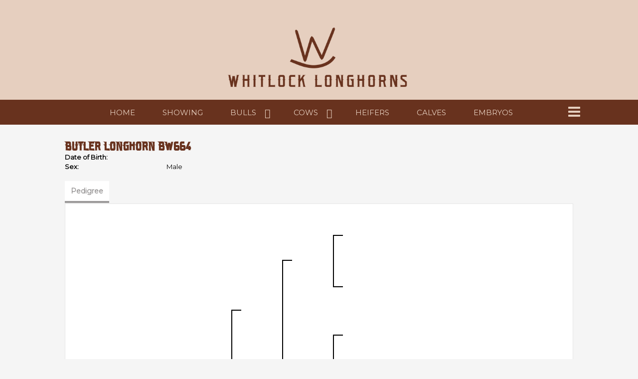

--- FILE ---
content_type: text/html; charset=utf-8
request_url: http://www.whitlocklonghorns.com/Default.aspx?AnimalID=40084&Name=ButlerlonghornBW664
body_size: 40104
content:

<!DOCTYPE html>
<html>
<head id="Head1"><meta name="robots" content="noindex" /><title>
	Butler longhorn BW664
</title><meta name="Keywords" /><meta name="Description" /><meta name="copyright" content="2026&amp;nbsp;Whitlock Longhorns" /><meta name="msvalidate.01" content="10AEC6DFD0F450EFBED6288FCA9D0301" />
        <meta name="viewport" content="width=device-width, initial-scale=1.0" />
    <style id="StylePlaceholder" type="text/css">
        </style><link href="/css/bootstrap.min.css" rel="stylesheet" /><link href="/font-awesome-4.7.0/css/font-awesome.min.css" rel="stylesheet" /><link rel="stylesheet" type="text/css" href="/javascript/magnific-popup/magnific-popup.css?v=1172017" />
    <script src="/javascript/HH_JScript.js" type="text/javascript"></script>
    <script src="/javascript/jquery-1.12.4.min.js" type="text/javascript"></script>
    <script src="/javascript/bootstrap.min.js" type="text/javascript"></script>    
    <script type="text/javascript" src='https://www.google.com/recaptcha/api.js'></script>

<script language="javascript" src="/javascript/animaldetailcarousel.js" ></script><meta property="og:image" content="http://www.whitlocklonghorns.com/Sites/658/WhitlockLonghornslogo.png" /><link href="/Telerik.Web.UI.WebResource.axd?d=PMrIT5dOWaVYIcpFWUE4nM7uSL-evdKDcWDBRtdMmWKyhC_VmyOTM6RcCfxBLja5ORp1ecehI88FlTttEUegrlZIUmsWvMusFOwptMuEJWs-d42_Nk8v9Ha7DSp4chO10&amp;t=638840874637275692&amp;compress=1&amp;_TSM_CombinedScripts_=%3b%3bTelerik.Web.UI%2c+Version%3d2025.1.416.462%2c+Culture%3dneutral%2c+PublicKeyToken%3d121fae78165ba3d4%3aen-US%3aced1f735-5c2a-4218-bd68-1813924fe936%3a1e75e40c%3ad7e35272%3a505983de%3aa957bcf1" type="text/css" rel="stylesheet" /><link id="phResponsiveWebsiteCSS" rel="stylesheet" type="text/css" href="css/responsive.css?638929942655171721" /><link id="hostdefault" rel="stylesheet" type="text/css" href="/Sites/0/default.css?637479354207077143" /><link id="skindefault" rel="stylesheet" type="text/css" href="/Sites/658/Skins/skin.css?638319469300352553" /><link rel="icon" href="/Sites/658/image/Screen%20Shot%202019-10-28%20at%201.07.52%20PM.png" /><link rel="apple-touch-icon" href="/Sites/658/image/Screen%20Shot%202019-10-28%20at%201.07.52%20PM.png" /><link rel="icon" href="/Sites/658/image/Screen%20Shot%202019-10-28%20at%201.07.52%20PM.png" /></head>
<body id="Body">
    <noscript>
        Your browser does not have javascript/scripting enabled. To proceed, you must enable
        javascript/scripting.
    </noscript>
    <form name="form1" method="post" action="http://www.whitlocklonghorns.com/Default.aspx?AnimalID=40084&amp;Name=ButlerlonghornBW664" id="form1" enctype="multipart/form-data" style="height: 100%;">
<div>
<input type="hidden" name="ScriptManager1_TSM" id="ScriptManager1_TSM" value="" />
<input type="hidden" name="StyleSheetManager1_TSSM" id="StyleSheetManager1_TSSM" value="" />
<input type="hidden" name="__EVENTTARGET" id="__EVENTTARGET" value="" />
<input type="hidden" name="__EVENTARGUMENT" id="__EVENTARGUMENT" value="" />
<input type="hidden" name="__VIEWSTATE" id="__VIEWSTATE" value="S+4nADYV2JE/ZSRXl3iTcp82EdTGy2GbTulEFrBoQrvv/LUI+4JbWHLVwRbumdtO751Vqy46l8kWOPjoFrKaNDy1oKTuKXsDsYzOZdC15AYRQyJ6kGj/RsXAG1GKmaYhRWu5li8DtpHKJwPz++FYLrChei/zL8BWE8xzl4PYbIAxsLHbd44TIZWaB7yoD4sYj4LaMfe/Ifvm+bz3IPQSFIfMwp4FdSbWLmL0YQgL8NYzm35tEi3lhGWKC1cM3WNQNx+Hx6Du2vbR5HyDX2VMU3LvyE9pmn8kKylSGfHzd9xclk/7M9bz2ARi0TiMqFUuPOwysO6RMBtjexlbTdb1XDpNUrrqE8kuCIyymTsp/PXwqDhM+ziTwAD0DpBFqsKn6SFBKhtxwLQeLcplQPsRRXzR4QbrSRmz4PMDoQWoyTfDgqzFWr3Ci0gz1IqKjIR1MR8hQ1FcRDJLyQ3/dRyn29wK2erfakGwtNpiATUYOmLRVt0goXRDDO0MAWyJbt7djoc8PxE7PpMJPkGzYPG8ygoAYFEtqhGoUnV56syWDf/4dJufmuBiA/gEUS8klAMV3p46hf6LiDG0lNM6JLid5UX/SVIU/mGrIV/9OUOxsGvYt9Xc7ODByi/HYur4ip3ZCAvztgfvUgGFKs5bMgp3V0tbZI5/5M1CO8GfC23SIDsH3W8dhQwuh7V7Pyl/K+HaqENC9B8z0NezSB24/tuLk64zvciVOz9+ZurDkbhi3RRszVfcXW4CQpaG+aHQwBCinzasVbKGcrdgbcDSkkLRCcytNByJPsKU2NjeJzxs9aL1CcJEaCU6n2VWUEfYkWblrio7PX3tySXtqaV0xYYl8ccVFgYq54W5wJPrc5mjTQWwP4dMP4lSeWxO7caj9Xo/27BP68BV0fqucp+ef2en3PMY6pGTMpOZfcrmz3SXEw7YXSQPNVTby+5GuoHYU8uKiuWRdGS2CUTbtUWCwWcuPW77kGhxvVj69p1chuWExlQag06CCCzhRZnEsPiC7jHSd7gPUEfEgEz+brwRbTdl4vKy4Yk84Vqy/pNUZTLbxaRcwRtxMO8sxoAgKhno6xKanqDyGrf1F4pWGqn6DMbmPJdqGrWsFd9NgXwn3Uel1zu32rfJQjWwl94d7JZc7SJ1YIbWT6lYIhMOkJbHn9DfZCpVJUktopTVmlVri4mgosk5kwJ5INWj6t5E0HARr6LCfi89V2Zl6jm4Ro/Lph0J00WKGELJTzpv7hKrJi2DGBp61iBXhR6KMO/9aIFOEBYZ4cULpRk0mTNO65+BtlVgXMslmdSLzs0UPLd33iva1YQzaAntSq1JF+scYz2OXmFbiUjGvzlN2yYPKxwOGa9ksI2JPhHY+qDuNUXf3Oyo2/oifNCMScyuW/JFFpbsXShL1AgXdNBX5ekrBT/oVb4q6uBwUWJLDRm0o33YnuAhXRM9Ql0/D0Qhu/gTMiF5JfqSfk4rcZVRMDK7VSi6LycuXlaGbrt1MQzkhHr2xbrgLsq3o/MoCopOA0iXZci+j0yDmQzhPZjwSz98xL8eqLIXTanR68BII57mTVHpGin6OaMPVSSTpKon6HW114zwT6oE/0Y50HPeOAwyUkKMKuXBWevGKJGHT3I3/PH3Y8eHOExyP1XolZBOoVTFf/Qb2xhDAfe9JrtTAsWQs0gATbIo2s0N8UkHIEWCwiFoHqIkAMukUv6wbEhqT4K8X4Z/lSGZWEuGRAYopSYCFPsMIRVXRdahfdOkV+/AEI4SyVHJqX7jMNhgJfMF2nSbVI5XsSSeZaktrcY6YiAa2WIz8ZZ7y6b++wFCdieRlAeFW8buyWkeFRg/[base64]/oPTWMlAD2S6lNrS0q7FUsLoW9la4NzUTYwLg/vzUmHHFVZskKepkF2E626n32NMdmxQwuiUcRG3A80LrASTWnqOdPTiPCe6WYv05qCWjbDNEaUTxixHC3oa8SF8goy7EdnT2yyU0LEIelMEU7V3341itU1SbTs1WVYlVJS7taWSaW060xJmbcbdUV5iDCCK6vRylqfnK0ZedIUjIgc3MW4/eELLQN/4i1/hCCAGthOUwBFXF8yUyMjeSZ4ortptl1TwTb0N4eYlyVqXcMladOp7Vfx5rOAXNUh6iWrI/5x/cSboR4EhO/gqjl5fycC9emOF4FHNBq81GixwyKtkhHyzxOQAdssMXopsiREappvDp1v6j9Od3y7CoJ9xW5MTJaiKMLLX/1iU+LzF5+lHE1RzoBzcG/PvZAWjo3GLTznqtsJws5pCMaJG/AjCi8MQkawA/wluL3+BOjI7O98YXnlPhniRcq6sZdYHWQlzibtfj+Z2Jox7Q+6eRzZHxXxmseNP5RsSr5li4XgrEhQ5o4WuLPOLNqp5Y0XbEz0UevTfYwFX79O+A/h+Y1jbKxYItV6Lm0tS5yCJpVaLOwSYTnfsH4DLHkJTKoXCgwdIF95qf+XK3R2BjXtS9zTlXdbm2fwfbz5X3oLTmc1atByQugnq2cAyi7Dj/QZHcFDPtgkoKvVJ+oS7Y+QMgRulHLoSfPBekJ2yA1xLtFlm85yskoUbM2b36NDaqgHOrExTzbZX5jPKLqXcMAIBpXWIbimQyVgISz9hIZEnfnlisoLDqxdQzrS5A6C2BV/9EeTIHaRMcn7HRubxjLRnDUd9geajY9pU/zZ1hpu1qZnoj61AszRqNlw7Cs6lrZIo8f06FvJzorWo7xkt9OJlbp712xtiNRvD4V2Q2W5bH32dplgsWdw7EiuGgZHpjhi1FHrFScpLZh+ezVh+RLJWymJovKLs+NeQSOW/UD70dcFrYEr51ay/mFsYk/RagFsQS7h3WWSu9aUgSJpZ9XhnwN9DkeAE1VZQjK7EAWHznfadlCQD39mbws7mhvnhS9loQcAoCaScn1X3PgMjk/zkcDJlY7EZa+9+2przdecnB0NLmOLn48xBS/kqhKdMFN35S0hj/MHTEW5cl7jYxqKA7zsAhfFmNaD0LDS6" />
</div>

<script type="text/javascript">
//<![CDATA[
var theForm = document.forms['form1'];
if (!theForm) {
    theForm = document.form1;
}
function __doPostBack(eventTarget, eventArgument) {
    if (!theForm.onsubmit || (theForm.onsubmit() != false)) {
        theForm.__EVENTTARGET.value = eventTarget;
        theForm.__EVENTARGUMENT.value = eventArgument;
        theForm.submit();
    }
}
//]]>
</script>


<script src="/WebResource.axd?d=pynGkmcFUV13He1Qd6_TZNZr42xUqmA1cu5uT6JWy71MV02kNwuLGL617JfsWitqyEH-aZNltMZEefcYkF3E3w2&amp;t=638901356248157332" type="text/javascript"></script>


<script src="/Telerik.Web.UI.WebResource.axd?_TSM_HiddenField_=ScriptManager1_TSM&amp;compress=1&amp;_TSM_CombinedScripts_=%3b%3bAjaxControlToolkit%2c+Version%3d4.1.50401.0%2c+Culture%3dneutral%2c+PublicKeyToken%3d28f01b0e84b6d53e%3aen-US%3a5da0a7c3-4bf6-4d4c-b5d5-f0137ca3a302%3aea597d4b%3ab25378d2%3bTelerik.Web.UI%2c+Version%3d2025.1.416.462%2c+Culture%3dneutral%2c+PublicKeyToken%3d121fae78165ba3d4%3aen-US%3aced1f735-5c2a-4218-bd68-1813924fe936%3a16e4e7cd%3a33715776%3af7645509%3a24ee1bba%3ac128760b%3a1e771326%3a88144a7a%3a8c2d243e" type="text/javascript"></script>
<div>

	<input type="hidden" name="__VIEWSTATEGENERATOR" id="__VIEWSTATEGENERATOR" value="CA0B0334" />
</div>
        <script type="text/javascript">
//<![CDATA[
Sys.WebForms.PageRequestManager._initialize('ScriptManager1', 'form1', ['tamsweb$pagemodule_AnimalDetail$uptPnlProgeny',''], [], [], 90, '');
//]]>
</script>

        
        <div>
            
<link href="https://fonts.googleapis.com/css?family=Montserrat" rel="stylesheet">
<link href="https://use.fontawesome.com/releases/v5.0.6/css/all.css" rel="stylesheet">
    <link rel="stylesheet" href="https://use.typekit.net/qfu7xkw.css">

<div id="amsweb_skinPageLayout" class="t-container t-container-fluid">
	<div class="t-container-inner">
		<div class="t-row adminHide page-header">
			
                <div class="logo-container">
                    <div class="logo-content-container">
                        <a class="adminHide logo" href="/">
                            <img src="/Sites/658/Skins/images/logo.png" alt="Whitlock Longhorns Logo" height="68" width="400">
                        </a>
                    </div>
                </div>
            
		</div><header>
			<div class="t-row page-navigation">
				<div class="content-container">
					
                                <nav class="navbar navbar-default adminHide">
                                    
<div class="radmenu-responsive">
<div id="amsweb_RADMENU1_radNavigation" class="RadNavigation RadNavigation_Default" style="height:30px;">
						<!-- 2025.1.416.462 --><div class="rnvRootGroupWrapper">
							<ul class="rnvRootGroup rnvGroup">
								<li class="rnvItem rnvFirst"><a class="rnvRootLink rnvLink" title="Home" href="/Default.aspx?action=home"><span class="rnvText">Home</span></a></li><li class="rnvItem"><a class="rnvRootLink rnvLink" title="SHOWING" href="/Default.aspx?id=178827&amp;Title=SHOWING"><span class="rnvText">SHOWING</span></a></li><li class="rnvItem"><a class="rnvRootLink rnvLink" title="Bulls" href="/Bulls"><span class="rnvText">Bulls</span><span class="rnvToggle radIcon"></span></a><div class="rnvSlide">
									<div class="radPopup rnvPopup">
										<ul class="rnvUL">
											<li class="rnvItem rnvFirst"><a class="rnvLink" title="Bull Prospects" href="/Default.aspx?id=178703&amp;Title=BullProspects"><span class="rnvText">Bull Prospects</span></a></li><li class="rnvItem rnvLast"><a class="rnvLink" title="Steers" href="/Steers"><span class="rnvText">Steers</span></a></li>
										</ul>
									</div>
								</div></li><li class="rnvItem"><a class="rnvRootLink rnvLink" title="Cows" href="/Cows"><span class="rnvText">Cows</span><span class="rnvToggle radIcon"></span></a><div class="rnvSlide">
									<div class="radPopup rnvPopup">
										<ul class="rnvUL">
											<li class="rnvItem rnvFirst"><a class="rnvLink" title="100&quot;+ Cows" href="/100-Cows"><span class="rnvText">100"+ Cows</span></a></li><li class="rnvItem"><a class="rnvLink" title="90&quot;+ Cows" href="/90-Cows"><span class="rnvText">90"+ Cows</span></a></li><li class="rnvItem"><a class="rnvLink" title="80&quot;+ Cows" href="/80-Cows"><span class="rnvText">80"+ Cows</span></a></li><li class="rnvItem rnvLast"><a class="rnvLink" title="70&quot;+ Cows" href="/70-Cows"><span class="rnvText">70"+ Cows</span></a></li>
										</ul>
									</div>
								</div></li><li class="rnvItem"><a class="rnvRootLink rnvLink" title="Heifers" href="/Heifers"><span class="rnvText">Heifers</span></a></li><li class="rnvItem"><a class="rnvRootLink rnvLink" title="Calves" href="/Calves"><span class="rnvText">Calves</span></a></li><li class="rnvItem"><a class="rnvRootLink rnvLink" title="Embryos" href="/Embryos"><span class="rnvText">Embryos</span></a></li><li class="rnvItem"><a class="rnvRootLink rnvLink" title="Offerings" href="/Sale-Pen"><span class="rnvText">Offerings</span><span class="rnvToggle radIcon"></span></a><div class="rnvSlide">
									<div class="radPopup rnvPopup">
										<ul class="rnvUL">
											<li class="rnvItem rnvFirst"><a class="rnvLink" title="Consignments" href="/Consignments"><span class="rnvText">Consignments</span></a></li><li class="rnvItem rnvLast"><a class="rnvLink" title="Sold" href="/Sold"><span class="rnvText">Sold</span></a></li>
										</ul>
									</div>
								</div></li><li class="rnvItem rnvLast"><a class="rnvRootLink rnvLink" title="Contact Us" href="/Contact-Us"><span class="rnvText">Contact Us</span><span class="rnvToggle radIcon"></span></a><div class="rnvSlide">
									<div class="radPopup rnvPopup">
										<ul class="rnvUL">
											<li class="rnvItem rnvFirst rnvLast"><a class="rnvLink" title="Recent Print Ads" href="/Marketing-Proofs"><span class="rnvText">Recent Print Ads</span></a></li>
										</ul>
									</div>
								</div></li>
							</ul>
						</div><div class="rnvHiddenGroups">
							
						</div><input id="amsweb_RADMENU1_radNavigation_ClientState" name="amsweb_RADMENU1_radNavigation_ClientState" type="hidden" />
					</div>
</div>

                                </nav>
                            
				</div>
			</div>
		</header><div class="content-container main-content">
			<div class="t-col t-col-12">
				<div class="t-col-inner">
					
                    <div id="amsweb_contentpane"><div id="amsweb_PageModulePanelOuterpagemodule_AnimalDetail" class="PageModulePanelOuter">
						<div id="amsweb_PageModulePanelpagemodule_AnimalDetail" class="PageModulePanel">
							

<style type="text/css">
    .Content_Wrapper, .Boxes_Wrapper {
        overflow: hidden;
        position: relative; /* set width ! */
    }

    .Content, .Boxes_Content {
        position: absolute;
        top: 0;
        left: 0;
    }

    .Boxes {
        width: 400px;
        height: 100px;
    }

    .Boxes_Wrapper {
        width: 400px;
        height: 116px;
        top: 0px;
        left: 5px;
        white-space: nowrap;
    }

        .Boxes_Wrapper img {
            display: inline;
        }

    .BoxesSlider {
        width: 400px;
        margin: 4px 0 0px;
    }

        .BoxesSlider .radslider {
            margin: 0 auto;
        }

    .infiniteCarousel {
        position: relative;
        height: 120px;
        text-align: center;
        overflow: hidden;
    }

        .infiniteCarousel .wrapper {
            width: 272px;
            overflow: auto;
            min-height: 11em;
            position: absolute;
            left: 0;
            right: 0;
            top: 0;
            height: 120px;
            margin: 0 auto;
        }

            .infiniteCarousel .wrapper ul {
                width: 9999px;
                list-style-image: none;
                list-style-position: outside;
                list-style-type: none;
                position: absolute;
                top: 0;
                margin: 0;
                padding: 0;
            }

        .infiniteCarousel ul li {
            display: block;
            float: left;
            width: 136px;
            height: 110px;
            padding-top: 10px;
            font-size: 11px;
            font-family: Arial;
            text-align: center;
            margin: 0 auto;
        }

            .infiniteCarousel ul li b {
                font-size: 11.5px;
                font-weight: 700;
                font-family: Arial;
                display: block;
                margin-top: 7px;
            }

            .infiniteCarousel ul li a, .infiniteCarousel ul li a:active, .infiniteCarousel ul li a:visited {
                text-decoration: none;
                border: hidden;
                border: 0;
                border: none;
            }

        .infiniteCarousel .forward {
            background-position: 0 0;
            right: 0;
            display: block;
            background: url(/Images/next.gif) no-repeat 0 0;
            text-indent: -9999px;
            position: absolute;
            top: 10px;
            cursor: pointer;
            height: 66px;
            width: 27px;
        }

        .infiniteCarousel .back {
            background-position: 0 -72px;
            left: 0;
            display: block;
            background: url(/Images/prev.gif) no-repeat 0 0;
            text-indent: -999px;
            position: absolute;
            top: 10px;
            cursor: pointer;
            height: 66px;
            width: 27px;
        }

        .infiniteCarousel .thumbnail {
            width: 108px;
        }

    a img {
        border: none;
    }

    .addthis_counter, .addthis_counter .addthis_button_expanded {
        color: #000 !important;
    }

    .animalMedical td.rgSorted {
        background-color: #fff !important;
    }

    .animalMedical th.rgSorted {
        border: 1px solid;
        border-color: #fff #dcf2fc #3c7fb1 #8bbdde;
        border-top-width: 0;
        background: 0 -2300px repeat-x #a6d9f4 url(/WebResource.axd?d=GGZuOoGk3rktUs6hQ4y52R0V5dTjV4oW5fpDU3d6XmNsF4laJnOh1Ck4RhYZH4bDenKzZ9KeDhaP4LrwlE8AS0AfYuBf-ccWkDQ6xbX1KVp4qZhB0Ly-EZl99rh3Hr2aa0To_bbdG6NXSXdqEXJ-u8QKBzQQXTYYTg_sgdFChZA1&t=636138644440371322);
    }
</style>
<script language="javascript" type="text/javascript">
    $(document).ready(function () {
        showCarousel();
    });

    function showCarousel() {
        $('.infiniteCarousel').infiniteCarousel();
        $(".infiniteCarousel").show();
    }

    var initialValue;
    var initialValue2;

    function HandleClientLoaded2(sender, eventArgs) {
        initialValue2 = sender.get_minimumValue();
        HandleClientValueChange2(sender, null);
    }

    function HandleClientValueChange2(sender, eventArgs) {
        var wrapperDiv = document.getElementById('boxes_wrapper');
        var contentDiv = document.getElementById('boxes_content');

        var oldValue = (eventArgs) ? eventArgs.get_oldValue() : sender.get_minimumValue();
        var change = sender.get_value() - oldValue;

        var contentDivWidth = contentDiv.scrollWidth - wrapperDiv.offsetWidth;
        var calculatedChangeStep = contentDivWidth / ((sender.get_maximumValue() - sender.get_minimumValue()) / sender.get_smallChange());

        initialValue2 = initialValue2 - change * calculatedChangeStep;

        if (sender.get_value() == sender.get_minimumValue()) {
            contentDiv.style.left = 0 + 'px';
            initialValue2 = sender.get_minimumValue();
        }
        else {
            contentDiv.style.left = initialValue2 + 'px';
        }
    }

    function loadLargeImage(filename, videoUrl,  date, comments, CourtesyOf) {
        var imgUrl = "/Photos/" + filename.replace("_thumb", "");

        // clear any video iframes
        $("#amsweb_pagemodule_AnimalDetail_divMainImageVideo").children().remove();

        // toggle visibility of video player and image viewer
        $("#amsweb_pagemodule_AnimalDetail_divMainImagePhoto").css("visibility", videoUrl ? "hidden" : "visible");
        $("#amsweb_pagemodule_AnimalDetail_divMainImageVideo").css("visibility", videoUrl ? "visible" : "hidden");

        // process image as normal
        $("#amsweb_pagemodule_AnimalDetail_divMainImagePhoto").css("height", "auto");
        $("#amsweb_pagemodule_AnimalDetail_imgAnimal")[0].style.height = "";
        $("#amsweb_pagemodule_AnimalDetail_imgAnimal")[0].src = imgUrl;
        var onclick = $("#amsweb_pagemodule_AnimalDetail_hypLargeImage")[0].getAttribute("onclick");

        if (typeof (onclick) != "function") {
            $("#amsweb_pagemodule_AnimalDetail_hypLargeImage")[0].setAttribute('onClick', 'window.open("' + imgUrl + '","window","toolbar=0,directories=0,location=0,status=1,menubar=0,resizeable=1,scrollbars=1,width=850,height=625")');
        } else {
            $("#amsweb_pagemodule_AnimalDetail_hypLargeImage")[0].onclick = function () { window.open('"' + imgUrl + '"', "window", "toolbar=0,directories=0,location=0,status=1,menubar=0,resizeable=1,scrollbars=1,width=850,height=625"); };
        }
        $("#amsweb_pagemodule_AnimalDetail_litImageDate")[0].innerHTML = "";
        if (date != "")
            $("#amsweb_pagemodule_AnimalDetail_litImageDate")[0].innerHTML = "Date of Photo: " + date.replace(" 12:00:00 AM", "");
        $("#amsweb_pagemodule_AnimalDetail_litImageDescription")[0].innerHTML = "";
        if (CourtesyOf != "")
            $("#amsweb_pagemodule_AnimalDetail_litImageDescription")[0].innerHTML = "Courtesy of " + CourtesyOf;

        $("#imageComments")[0].innerHTML = "";
        if (comments != "")
            $("#imageComments")[0].innerHTML = comments;

        // add video embed or hide it
        if (videoUrl) {
            // squish the image (since we're using visibility instead of display)
            $("#amsweb_pagemodule_AnimalDetail_divMainImagePhoto").css("height", "0");

            // build the embed element
            videoUrl = videoUrl.replace("&t=", "?start=");
            var embed = "<iframe style=\"width: 100%; height: 250px;\" src=\"https://www.youtube.com/embed/";
            embed += videoUrl;
            embed += "\" frameborder=\"0\" allow=\"accelerometer; autoplay; encrypted-media; gyroscope; picture-in-picture\" allowfullscreen></iframe>";

            // add the youtube embed iframe
            $("#amsweb_pagemodule_AnimalDetail_divMainImageVideo").append(embed);
        }
    }

</script>

<script src="javascript/jellekralt_responsiveTabs/js/jquery.responsiveTabs.js?v=2"></script>
<link type="text/css" rel="stylesheet" href="javascript/jellekralt_responsiveTabs/css/responsive-tabs.css" />

<div class="t-container t-container-fluid">
								<div class="t-container-inner">
									<div class="t-row">
										<div class="t-col t-col-7 t-col-xs-12 t-col-sm-12">
											<div class="t-col-inner">
												
                    <!-- Right Hand Column Animal Details -->
                    <div class="t-row">
													<div class="t-col t-col-12">
														<div class="t-col-inner">
															
                                <!-- Animal Name -->
                                
                                <h2 class="PageHeadingTitle" style="margin: 0px; padding: 0px;">
                                    Butler longhorn BW664</h2>
                            
														</div>
													</div>
												</div>
                    <div class="t-row">

												</div>
                    <!-- Animal Date of Birth -->
                    <div id="amsweb_pagemodule_AnimalDetail_tRowDOB" class="t-row">
													<div class="t-col t-col-4 t-col-xs-12 t-col-sm-12">
														<div class="t-col-inner">
															
                                <span class="fieldLabel">Date of Birth:</span>
                            
														</div>
													</div><div class="t-col t-col-4 t-col-xs-12 t-col-sm-12">
														<div class="t-col-inner">
															
                                
                            
														</div>
													</div>
												</div>
                    <!-- Description information -->
                    <div class="t-row">
													<div class="t-col t-col-4 t-col-xs-12 t-col-sm-12 fieldLabel">
														<div class="t-col-inner">
															
                                
                            
														</div>
													</div><div class="t-col t-col-8 t-col-xs-12 t-col-sm-12">
														<div class="t-col-inner">
															
                                
                            
														</div>
													</div>
												</div>
                    <!-- Animal Info detail rows -->
                    
                            <div class="t-row">
													<div class="t-col t-col-4 t-col-xs-12 t-col-sm-12">
														<div class="t-col-inner">
															
                                        <span class="fieldLabel">
                                            Sex:
                                        </span>
                                    
														</div>
													</div><div class="t-col t-col-8 t-col-xs-12 t-col-sm-12">
														<div class="t-col-inner">
															
                                        <div class="animal-detail-comments">
                                            Male
                                        </div>
                                    
														</div>
													</div>
												</div>
                        
                    
                    <!-- Other site -->
                    
                    <div class="t-row">

												</div>
                
											</div>
										</div>
									</div><div class="t-row animal-detail-tabs">
										<div id="amsweb_pagemodule_AnimalDetail_viewAnimal" class="t-col t-col-12">
											<div class="t-col-inner">
												
                    <div id="tabsAnimalInfo">
                        <ul>
                            <li id="amsweb_pagemodule_AnimalDetail_tpPedigree"><a href="#tabPedigree">Pedigree</a></li>
                            
                            
                            
                            
                            
                            
                            
                            
                            
                        </ul>

                        <div id="tabPedigree">
                            <div id="amsweb_pagemodule_AnimalDetail_trowPedigree" class="t-row">
													<div class="t-col t-col-12 table-responsive animal-pedigree scrollbar-outer">
														<div class="t-col-inner">
															
                                        
<style>
    #pedigree {
        height: 800px;
    }

        #pedigree td {
            padding-left: 10px;
            padding-right: 10px;
            margin: 0px;
        }

    a.crumbImage img {
        min-width: 108px;
    }

    .line {
        border-top: solid 2px black;
        border-bottom: solid 2px black;
        border-left: solid 2px black;
        width: 20px;
    }

    .line-big {
        height: 405px;
    }

    .line-medium {
        height: 205px;
    }

    .line-small {
        height: 105px;
    }
</style>

<table id="pedigree">
    <tbody>
        <tr>
            <td valign="middle" align="center" rowspan="8">
                Butler longhorn BW664
                <br />
                <a id="amsweb_pagemodule_AnimalDetail_ctrlPedigree_imgRoot" title="Butler longhorn BW664" class="crumbImage"></a>
            </td>
            <td valign="middle" align="center" rowspan="8">
                <div class="line line-big"></div>
            </td>
            <td valign="middle" align="center" rowspan="4" height="400px">
                <div class="pedigreeLink">
                    
                </div>
                <a id="amsweb_pagemodule_AnimalDetail_ctrlPedigree_imgSire" class="crumbImage"></a>
            </td>
            <td valign="middle" align="center" rowspan="4">
                <div class="line line-medium"></div>
            </td>
            <td valign="middle" align="center" rowspan="2" height="200px">
                <div class="pedigreeLink">
                    
                </div>
                <a id="amsweb_pagemodule_AnimalDetail_ctrlPedigree_imgSireSire" class="crumbImage"></a>
            </td>
            <td align="middle" align="center" rowspan="2">
                <div class="line line-small"></div>
            </td>
            <td valign="middle" align="center" height="100px">
                <div class="pedigreeLink">
                    
                </div>
                <a id="amsweb_pagemodule_AnimalDetail_ctrlPedigree_imgSireSireSire" class="crumbImage"></a>
            </td>
        </tr>
        <tr>
            <td valign="middle" align="center" height="100px">
                <div class="pedigreeLink">
                    
                </div>
                <a id="amsweb_pagemodule_AnimalDetail_ctrlPedigree_imgSireSireDam" class="crumbImage"></a>
            </td>
        </tr>
        <tr>
            <td valign="middle" align="center" rowspan="2" height="200px">
                <div class="pedigreeLink">
                    
                </div>
                <a id="amsweb_pagemodule_AnimalDetail_ctrlPedigree_imgSireDam" class="crumbImage"></a>
            </td>
            <td valign="middle" align="center" rowspan="2">
                <div class="line line-small"></div>
            </td>
            <td valign="middle" align="center" height="100px">
                <div class="pedigreeLink">
                    
                </div>
                <a id="amsweb_pagemodule_AnimalDetail_ctrlPedigree_imgSireDamSire" class="crumbImage"></a>
            </td>
        </tr>
        <tr>
            <td valign="middle" align="center" height="100px">
                <div class="pedigreeLink">
                    
                </div>
                <a id="amsweb_pagemodule_AnimalDetail_ctrlPedigree_imgSireDamDam" class="crumbImage"></a>
            </td>
        </tr>
        <tr>
            <td valign="middle" align="center" rowspan="4" height="400px">
                <div class="pedigreeLink">
                    
                </div>
                <a id="amsweb_pagemodule_AnimalDetail_ctrlPedigree_imgDam" class="crumbImage"></a>
            </td>
            <td valign="middle" align="center" rowspan="4">
                <div class="line line-medium"></div>
            </td>
            <td valign="middle" align="center" rowspan="2" height="200px">
                <div class="pedigreeLink">
                    
                </div>
                <a id="amsweb_pagemodule_AnimalDetail_ctrlPedigree_imgDamSire" class="crumbImage"></a>
            </td>
            <td valign="middle" align="center" rowspan="2">
                <div class="line line-small"></div>
            </td>
            <td valign="middle" align="center" height="100px">
                <div class="pedigreeLink">
                    
                </div>
                <a id="amsweb_pagemodule_AnimalDetail_ctrlPedigree_imgDamSireSire" class="crumbImage"></a>
            </td>
        </tr>
        <tr>
            <td valign="middle" align="center" height="100px">
                <div class="pedigreeLink">
                    
                </div>
                <a id="amsweb_pagemodule_AnimalDetail_ctrlPedigree_imgDamSireDam" class="crumbImage"></a>
            </td>
        </tr>
        <tr>
            <td valign="middle" align="center" rowspan="2" height="200px">
                <div class="pedigreeLink">
                    
                </div>
                <a id="amsweb_pagemodule_AnimalDetail_ctrlPedigree_imgDamDam" class="crumbImage"></a>
            </td>
            <td valign="middle" align="center" rowspan="2">
                <div class="line line-small"></div>
            </td>
            <td valign="middle" align="center" height="100px">
                <div class="pedigreeLink">
                    
                </div>
                <a id="amsweb_pagemodule_AnimalDetail_ctrlPedigree_imgDamDamSire" class="crumbImage"></a>
            </td>
        </tr>
        <tr>
            <td valign="middle" align="center" height="100px">
                <div class="pedigreeLink">
                    
                </div>
                <a id="amsweb_pagemodule_AnimalDetail_ctrlPedigree_imgDamDamDam" class="crumbImage"></a>
            </td>
        </tr>
    </tbody>
</table>

                                    
														</div>
													</div>
												</div>
                        </div>
                        <div id="tabHonorsAwards">
                            
                        </div>
                        <div id="tabSemen">
                            
                        </div>
                        <div id="tabEmbryo">
                            
                        </div>
                        <div id="tabBreeding">
                            
                        </div>
                        <div id="tabMeasurementHistory">
                            
                        </div>
                        <div id="tabMedical">
                            
                        </div>
                        <div id="tabRelevant">
                            
                        </div>
                        <div id="tabProgeny">
                            <div id="amsweb_pagemodule_AnimalDetail_uptPnlProgeny">
													
                                    
                                
												</div>
                        </div>
                        <div id="tabComments">
                            
                        </div>
                    </div>
                
											</div>
										</div>
									</div>
								</div>
							</div>
<script src="/javascript/jquery.scrollbar.min.js"></script>
<script>
    $('#tabsAnimalInfo').responsiveTabs({
        startCollapsed: 'accordion'
    });
    $(function () {
        $(".animal-detail-comments iframe").wrap("<div class='animal-detail-video'></div>");
    });
    jQuery(document).ready(function () {
        jQuery('.scrollbar-outer').scrollbar();
    });
</script>

						</div>
					</div></div>
                
				</div>
			</div>
		</div><footer class="t-row page-footer adminHide">
			<div class="content-container">
				<div class="t-col t-col-4 t-col-xs-12 t-col-sm-12 footer-left-col">
					<div class="t-col-inner">
						
                            <h4>WHITLOCK LONGHORNS</h4>
                            <div itemscope itemtype="http://schema.org/Organization" class="form-group">
                                <div itemprop="name">DEAN WHITLOCK</div>
                                <div itemprop="Address">PO BOX 37</div>
                                <div itemprop="city, state">GORDON, TX</div>
                                <a href="tel:9723422516" itemprop="telephone">972-342-2516</a><br>
                            </div>
                        
					</div>
				</div><div class="t-col t-col-4 t-col-xs-12 t-col-sm-12 footer-middle-col">
					<div class="t-col-inner">
						
                                    <a class="adminHide favicon" href="/">
                            <img src="/Sites/658/Skins/images/footer-logo.png" alt="Whitlock Longhorns footer logo" height="93" width="100">
                                        </a>
                        
					</div>
				</div><div class="t-col t-col-4 t-col-xs-12 t-col-sm-12 footer-right-col">
					<div class="t-col-inner">
						
                                <ul class="footer-social-icons" style="padding-left: unset;">
                                    <a href="https://www.facebook.com" target="_blank">
                                        <i class="fab fa-facebook-f"></i>
                                    </a>
                                    <a href="mailto:dean@texassandstone.com" target="_blank">
                                        <i class="fas fa-envelope"></i>
                                    </a>
                            </ul>
                        
					</div>
				</div>
			</div>
		</footer><footer class="t-row page-bottom adminHide">
			<div class="content-container">
				<div class="t-col t-col-4 t-col-xs-12 t-col-sm-12 bottom-left-col">
					<div class="t-col-inner">
						
                        
					</div>
				</div><div class="t-col t-col-4 t-col-xs-12 t-col-sm-12 bottom-middle-col">
					<div class="t-col-inner">
						
                                    <div class="page-bottom-links">
                                <ul>
                                    <li>
                                        <a id="amsweb_Privacy1_hypPrivacy" class="SkinObject" href="PrivacyPolicy">Privacy Policy</a>
                                    </li>
                                    <li>
                                        <a id="amsweb_Terms1_hypTerms" class="SkinObject" href="TermsOfUse">Terms Of Use</a>
                                    </li>
                                    <li>
                                        <a id="amsweb_LOGINLINK1_hypLogin" class="SkinObject" href="javascript:popwin(&#39;https://www.hiredhandams.com/admin/default.aspx&#39;,&#39;toolbar=0,directories=0,location=0,status=1,menubar=0,scrollbars=1,menubar=0,titlebar=0,resizable=1&#39;,&#39;&#39;,&#39;&#39;)">Login</a>
                                    </li>
                                </ul>
                            </div>
                            <span id="amsweb_Copyright2_lblDate" class="SkinObject copyright">©2026 Whitlock Longhorns</span>
                        
					</div>
				</div><div class="t-col t-col-4 t-col-xs-12 t-col-sm-12 bottom-right-col">
					<div class="t-col-inner">
						
                                 <a id="amsweb_HHLOGO1_hypLogo" title="Hired Hand Software" class="HHLogo" href="http://www.hiredhandsoftware.com" style="display:inline-block;height:60px;"><img title="Hired Hand Software" src="images/logoMedium.png" alt="" style="border-width:0px;" /></a>
                        
					</div>
				</div>
			</div>
		</footer>
	</div>
</div>

<!-- Global site tag (gtag.js) - Google Analytics -->
<script async src="https://www.googletagmanager.com/gtag/js?id=G-ZFL8ELMREY"></script>
<script>
window.dataLayer = window.dataLayer || [];
function gtag(){dataLayer.push(arguments);}
gtag('js', new Date());

gtag('config', 'G-ZFL8ELMREY');
</script>


        </div>
    

<script type="text/javascript">
//<![CDATA[
window.__TsmHiddenField = $get('ScriptManager1_TSM');;(function() {
                        function loadHandler() {
                            var hf = $get('StyleSheetManager1_TSSM');
                            if (!hf._RSSM_init) { hf._RSSM_init = true; hf.value = ''; }
                            hf.value += ';Telerik.Web.UI, Version=2025.1.416.462, Culture=neutral, PublicKeyToken=121fae78165ba3d4:en-US:ced1f735-5c2a-4218-bd68-1813924fe936:1e75e40c:d7e35272:505983de:a957bcf1';
                            Sys.Application.remove_load(loadHandler);
                        };
                        Sys.Application.add_load(loadHandler);
                    })();Sys.Application.add_init(function() {
    $create(Telerik.Web.UI.RadNavigation, {"_renderMode":2,"_skin":"Default","clientStateFieldID":"amsweb_RADMENU1_radNavigation_ClientState","collapseAnimation":"{\"type\":12,\"duration\":200}","expandAnimation":"{\"type\":12,\"duration\":0}","nodesData":[{"text":"Home","navigateUrl":"/Default.aspx?action=home"},{"text":"SHOWING","navigateUrl":"/Default.aspx?id=178827\u0026Title=SHOWING"},{"text":"Bulls","navigateUrl":"/Bulls","nodes":[{"text":"Bull Prospects","navigateUrl":"/Default.aspx?id=178703\u0026Title=BullProspects"},{"text":"Steers","navigateUrl":"/Steers"}]},{"text":"Cows","navigateUrl":"/Cows","nodes":[{"text":"100\"+ Cows","navigateUrl":"/100-Cows"},{"text":"90\"+ Cows","navigateUrl":"/90-Cows"},{"text":"80\"+ Cows","navigateUrl":"/80-Cows"},{"text":"70\"+ Cows","navigateUrl":"/70-Cows"}]},{"text":"Heifers","navigateUrl":"/Heifers"},{"text":"Calves","navigateUrl":"/Calves"},{"text":"Embryos","navigateUrl":"/Embryos"},{"text":"Offerings","navigateUrl":"/Sale-Pen","nodes":[{"text":"Consignments","navigateUrl":"/Consignments"},{"text":"Sold","navigateUrl":"/Sold"}]},{"text":"Contact Us","navigateUrl":"/Contact-Us","nodes":[{"text":"Recent Print Ads","navigateUrl":"/Marketing-Proofs"}]}]}, {"nodeClicking":OnClientNodeClicking,"nodeMouseEnter":OnClientNodeMouseEnter,"nodeMouseLeave":OnClientNodeMouseLeave}, null, $get("amsweb_RADMENU1_radNavigation"));
});
//]]>
</script>
</form>
    <script src="/javascript/radMenuResponsive.js" type="text/javascript"></script>
</body>
</html>
